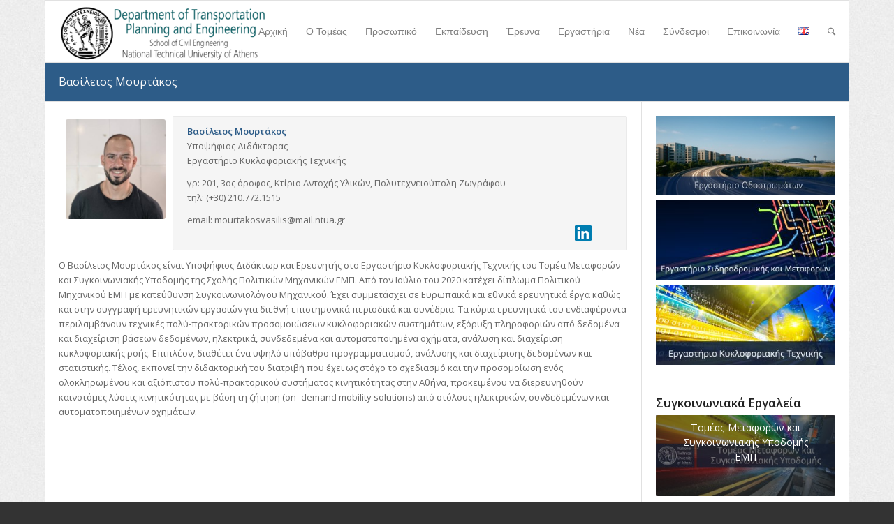

--- FILE ---
content_type: text/html; charset=UTF-8
request_url: http://www.transport.ntua.gr/vasileios-mourtakos-gr/
body_size: 12323
content:
<!DOCTYPE html>
<html lang="el" class="html_boxed responsive av-preloader-disabled av-custom-lightbox  html_header_top html_logo_left html_main_nav_header html_menu_right html_slim html_header_sticky html_header_shrinking html_mobile_menu_phone html_disabled html_header_searchicon html_content_align_center html_header_unstick_top_disabled html_header_stretch_disabled html_entry_id_8443 av-no-preview ">
<head>
<meta charset="UTF-8" />
<meta name="robots" content="index, follow" />


<!-- mobile setting -->
<meta name="viewport" content="width=device-width, initial-scale=1, maximum-scale=1">

<!-- Scripts/CSS and wp_head hook -->
<title>Βασίλειος Μουρτάκος &#8211; Τομέας Μεταφορών και Συγκοινωνιακής Υποδομής</title>
<link rel='dns-prefetch' href='//s0.wp.com' />
<link rel='dns-prefetch' href='//s.gravatar.com' />
<link rel='dns-prefetch' href='//s.w.org' />
<link rel="alternate" type="application/rss+xml" title="Ροή RSS &raquo; Τομέας Μεταφορών και Συγκοινωνιακής Υποδομής" href="http://www.transport.ntua.gr/el/feed/" />
<link rel="alternate" type="application/rss+xml" title="Κανάλι σχολίων &raquo; Τομέας Μεταφορών και Συγκοινωνιακής Υποδομής" href="http://www.transport.ntua.gr/el/comments/feed/" />

<!-- google webfont font replacement -->
<link rel='stylesheet' id='avia-google-webfont' href='//fonts.googleapis.com/css?family=Open+Sans:400,600' type='text/css' media='all'/> 
		<script type="text/javascript">
			window._wpemojiSettings = {"baseUrl":"https:\/\/s.w.org\/images\/core\/emoji\/2.2.1\/72x72\/","ext":".png","svgUrl":"https:\/\/s.w.org\/images\/core\/emoji\/2.2.1\/svg\/","svgExt":".svg","source":{"concatemoji":"http:\/\/www.transport.ntua.gr\/wp-includes\/js\/wp-emoji-release.min.js?ver=68e73f8867416e7fbc6d1184de6dbcf8"}};
			!function(t,a,e){var r,n,i,o=a.createElement("canvas"),l=o.getContext&&o.getContext("2d");function c(t){var e=a.createElement("script");e.src=t,e.defer=e.type="text/javascript",a.getElementsByTagName("head")[0].appendChild(e)}for(i=Array("flag","emoji4"),e.supports={everything:!0,everythingExceptFlag:!0},n=0;n<i.length;n++)e.supports[i[n]]=function(t){var e,a=String.fromCharCode;if(!l||!l.fillText)return!1;switch(l.clearRect(0,0,o.width,o.height),l.textBaseline="top",l.font="600 32px Arial",t){case"flag":return(l.fillText(a(55356,56826,55356,56819),0,0),o.toDataURL().length<3e3)?!1:(l.clearRect(0,0,o.width,o.height),l.fillText(a(55356,57331,65039,8205,55356,57096),0,0),e=o.toDataURL(),l.clearRect(0,0,o.width,o.height),l.fillText(a(55356,57331,55356,57096),0,0),e!==o.toDataURL());case"emoji4":return l.fillText(a(55357,56425,55356,57341,8205,55357,56507),0,0),e=o.toDataURL(),l.clearRect(0,0,o.width,o.height),l.fillText(a(55357,56425,55356,57341,55357,56507),0,0),e!==o.toDataURL()}return!1}(i[n]),e.supports.everything=e.supports.everything&&e.supports[i[n]],"flag"!==i[n]&&(e.supports.everythingExceptFlag=e.supports.everythingExceptFlag&&e.supports[i[n]]);e.supports.everythingExceptFlag=e.supports.everythingExceptFlag&&!e.supports.flag,e.DOMReady=!1,e.readyCallback=function(){e.DOMReady=!0},e.supports.everything||(r=function(){e.readyCallback()},a.addEventListener?(a.addEventListener("DOMContentLoaded",r,!1),t.addEventListener("load",r,!1)):(t.attachEvent("onload",r),a.attachEvent("onreadystatechange",function(){"complete"===a.readyState&&e.readyCallback()})),(r=e.source||{}).concatemoji?c(r.concatemoji):r.wpemoji&&r.twemoji&&(c(r.twemoji),c(r.wpemoji)))}(window,document,window._wpemojiSettings);
		</script>
		<style type="text/css">
img.wp-smiley,
img.emoji {
	display: inline !important;
	border: none !important;
	box-shadow: none !important;
	height: 1em !important;
	width: 1em !important;
	margin: 0 .07em !important;
	vertical-align: -0.1em !important;
	background: none !important;
	padding: 0 !important;
}
</style>
<link rel='stylesheet' id='wpctc_wpctc-css'  href='http://www.transport.ntua.gr/wp-content/plugins/wp-category-tag-could/css/wpctc.min.css?ver=1.7.1' type='text/css' media='all' />
<link rel='stylesheet' id='avia-grid-css'  href='http://www.transport.ntua.gr/wp-content/themes/enfold/css/grid.css?ver=2' type='text/css' media='all' />
<link rel='stylesheet' id='avia-base-css'  href='http://www.transport.ntua.gr/wp-content/themes/enfold/css/base.css?ver=2' type='text/css' media='all' />
<link rel='stylesheet' id='avia-layout-css'  href='http://www.transport.ntua.gr/wp-content/themes/enfold/css/layout.css?ver=2' type='text/css' media='all' />
<link rel='stylesheet' id='avia-scs-css'  href='http://www.transport.ntua.gr/wp-content/themes/enfold/css/shortcodes.css?ver=2' type='text/css' media='all' />
<link rel='stylesheet' id='avia-popup-css-css'  href='http://www.transport.ntua.gr/wp-content/themes/enfold/js/aviapopup/magnific-popup.css?ver=1' type='text/css' media='screen' />
<link rel='stylesheet' id='avia-media-css'  href='http://www.transport.ntua.gr/wp-content/themes/enfold/js/mediaelement/skin-1/mediaelementplayer.css?ver=1' type='text/css' media='screen' />
<link rel='stylesheet' id='avia-print-css'  href='http://www.transport.ntua.gr/wp-content/themes/enfold/css/print.css?ver=1' type='text/css' media='print' />
<link rel='stylesheet' id='avia-dynamic-css'  href='http://www.transport.ntua.gr/wp-content/uploads/dynamic_avia/enfold.css?ver=65c33f7430fc0' type='text/css' media='all' />
<link rel='stylesheet' id='avia-custom-css'  href='http://www.transport.ntua.gr/wp-content/themes/enfold/css/custom.css?ver=2' type='text/css' media='all' />
<link rel='stylesheet' id='tablepress-default-css'  href='http://www.transport.ntua.gr/wp-content/plugins/tablepress/css/default.min.css?ver=1.8' type='text/css' media='all' />
<link rel='stylesheet' id='jetpack_css-css'  href='http://www.transport.ntua.gr/wp-content/plugins/jetpack/css/jetpack.css?ver=4.9.3' type='text/css' media='all' />
<script type='text/javascript' src='http://www.transport.ntua.gr/wp-includes/js/jquery/jquery.js?ver=1.12.4'></script>
<script type='text/javascript' src='http://www.transport.ntua.gr/wp-includes/js/jquery/jquery-migrate.min.js?ver=1.4.1'></script>
<script type='text/javascript' src='http://www.transport.ntua.gr/wp-content/themes/enfold/js/avia-compat.js?ver=2'></script>
<link rel='https://api.w.org/' href='http://www.transport.ntua.gr/wp-json/' />
<link rel="EditURI" type="application/rsd+xml" title="RSD" href="http://www.transport.ntua.gr/xmlrpc.php?rsd" />
<link rel="wlwmanifest" type="application/wlwmanifest+xml" href="http://www.transport.ntua.gr/wp-includes/wlwmanifest.xml" /> 

<link rel="canonical" href="http://www.transport.ntua.gr/vasileios-mourtakos-gr/" />
<link rel='shortlink' href='http://www.transport.ntua.gr/?p=8443' />
<link rel="alternate" type="application/json+oembed" href="http://www.transport.ntua.gr/wp-json/oembed/1.0/embed?url=http%3A%2F%2Fwww.transport.ntua.gr%2Fvasileios-mourtakos-gr%2F" />
<link rel="alternate" type="text/xml+oembed" href="http://www.transport.ntua.gr/wp-json/oembed/1.0/embed?url=http%3A%2F%2Fwww.transport.ntua.gr%2Fvasileios-mourtakos-gr%2F&#038;format=xml" />
<script type="text/javascript">
(function(url){
	if(/(?:Chrome\/26\.0\.1410\.63 Safari\/537\.31|WordfenceTestMonBot)/.test(navigator.userAgent)){ return; }
	var addEvent = function(evt, handler) {
		if (window.addEventListener) {
			document.addEventListener(evt, handler, false);
		} else if (window.attachEvent) {
			document.attachEvent('on' + evt, handler);
		}
	};
	var removeEvent = function(evt, handler) {
		if (window.removeEventListener) {
			document.removeEventListener(evt, handler, false);
		} else if (window.detachEvent) {
			document.detachEvent('on' + evt, handler);
		}
	};
	var evts = 'contextmenu dblclick drag dragend dragenter dragleave dragover dragstart drop keydown keypress keyup mousedown mousemove mouseout mouseover mouseup mousewheel scroll'.split(' ');
	var logHuman = function() {
		var wfscr = document.createElement('script');
		wfscr.type = 'text/javascript';
		wfscr.async = true;
		wfscr.src = url + '&r=' + Math.random();
		(document.getElementsByTagName('head')[0]||document.getElementsByTagName('body')[0]).appendChild(wfscr);
		for (var i = 0; i < evts.length; i++) {
			removeEvent(evts[i], logHuman);
		}
	};
	for (var i = 0; i < evts.length; i++) {
		addEvent(evts[i], logHuman);
	}
})('//www.transport.ntua.gr/?wordfence_logHuman=1&hid=08F281AF36B177892159D142362BF406');
</script>
<link rel='dns-prefetch' href='//v0.wordpress.com'>
<link rel='dns-prefetch' href='//jetpack.wordpress.com'>
<link rel='dns-prefetch' href='//s0.wp.com'>
<link rel='dns-prefetch' href='//s1.wp.com'>
<link rel='dns-prefetch' href='//s2.wp.com'>
<link rel='dns-prefetch' href='//public-api.wordpress.com'>
<link rel='dns-prefetch' href='//0.gravatar.com'>
<link rel='dns-prefetch' href='//1.gravatar.com'>
<link rel='dns-prefetch' href='//2.gravatar.com'>
<style type='text/css'>img#wpstats{display:none}</style><link rel="profile" href="http://gmpg.org/xfn/11" />
<link rel="alternate" type="application/rss+xml" title="Τομέας Μεταφορών και Συγκοινωνιακής Υποδομής RSS2 Feed" href="http://www.transport.ntua.gr/el/feed/" />
<link rel="pingback" href="http://www.transport.ntua.gr/xmlrpc.php" />
<!--[if lt IE 9]><script src="http://www.transport.ntua.gr/wp-content/themes/enfold/js/html5shiv.js"></script><![endif]-->
<link rel="icon" href="http://www.transport.ntua.gr/wp-content/uploads/favicon-1.ico" type="image/x-icon">
<link rel="alternate" href="http://www.transport.ntua.gr/vasileios-mourtakos/" hreflang="en" />
<link rel="alternate" href="http://www.transport.ntua.gr/vasileios-mourtakos-gr/" hreflang="el" />

<!-- Jetpack Open Graph Tags -->
<meta property="og:type" content="article" />
<meta property="og:title" content="Βασίλειος Μουρτάκος" />
<meta property="og:url" content="http://www.transport.ntua.gr/vasileios-mourtakos-gr/" />
<meta property="og:description" content="Διαβάστε το άρθρο για λεπτομέρειες." />
<meta property="article:published_time" content="2019-02-08T09:41:35+00:00" />
<meta property="article:modified_time" content="2025-11-24T11:57:37+00:00" />
<meta property="og:site_name" content="Τομέας Μεταφορών και Συγκοινωνιακής Υποδομής" />
<meta property="og:image" content="http://www.transport.ntua.gr/wp-content/uploads/icon.linkedin.png" />
<meta property="og:locale" content="el_GR" />
<meta property="og:locale:alternate" content="en_US" />
<meta name="twitter:card" content="summary" />
<meta name="twitter:description" content="Διαβάστε το άρθρο για λεπτομέρειες." />


<!--
Debugging Info for Theme support: 

Theme: Enfold
Version: 4.0.5
Installed: enfold
AviaFramework Version: 4.6
AviaBuilder Version: 0.9.5
ML:128-PU:19-PLA:10
WP:4.7.31
Updates: enabled
-->

<style type='text/css'>
@font-face {font-family: 'entypo-fontello'; font-weight: normal; font-style: normal;
src: url('http://www.transport.ntua.gr/wp-content/themes/enfold/config-templatebuilder/avia-template-builder/assets/fonts/entypo-fontello.eot?v=3');
src: url('http://www.transport.ntua.gr/wp-content/themes/enfold/config-templatebuilder/avia-template-builder/assets/fonts/entypo-fontello.eot?v=3#iefix') format('embedded-opentype'), 
url('http://www.transport.ntua.gr/wp-content/themes/enfold/config-templatebuilder/avia-template-builder/assets/fonts/entypo-fontello.woff?v=3') format('woff'), 
url('http://www.transport.ntua.gr/wp-content/themes/enfold/config-templatebuilder/avia-template-builder/assets/fonts/entypo-fontello.ttf?v=3') format('truetype'), 
url('http://www.transport.ntua.gr/wp-content/themes/enfold/config-templatebuilder/avia-template-builder/assets/fonts/entypo-fontello.svg?v=3#entypo-fontello') format('svg');
} #top .avia-font-entypo-fontello, body .avia-font-entypo-fontello, html body [data-av_iconfont='entypo-fontello']:before{ font-family: 'entypo-fontello'; }
</style><script>
  (function(i,s,o,g,r,a,m){i['GoogleAnalyticsObject']=r;i[r]=i[r]||function(){
  (i[r].q=i[r].q||[]).push(arguments)},i[r].l=1*new Date();a=s.createElement(o),
  m=s.getElementsByTagName(o)[0];a.async=1;a.src=g;m.parentNode.insertBefore(a,m)
  })(window,document,'script','https://www.google-analytics.com/analytics.js','ga');

  ga('create', 'UA-77569231-1', 'auto');
  ga('send', 'pageview');

</script>
</head>




<body id="top" class="page-template-default page page-id-8443 boxed open_sans " itemscope="itemscope" itemtype="https://schema.org/WebPage" >

	
	<div id='wrap_all'>

	
<header id='header' class='all_colors header_color light_bg_color  av_header_top av_logo_left av_main_nav_header av_menu_right av_slim av_header_sticky av_header_shrinking av_header_stretch_disabled av_mobile_menu_phone av_header_searchicon av_header_unstick_top_disabled av_bottom_nav_disabled  av_header_border_disabled'  role="banner" itemscope="itemscope" itemtype="https://schema.org/WPHeader" >

<a id="advanced_menu_toggle" href="#" aria-hidden='true' data-av_icon='' data-av_iconfont='entypo-fontello'></a><a id="advanced_menu_hide" href="#" 	aria-hidden='true' data-av_icon='' data-av_iconfont='entypo-fontello'></a>		<div  id='header_main' class='container_wrap container_wrap_logo'>
	
        <div class='container av-logo-container'><div class='inner-container'><strong class='logo'><a href='http://www.transport.ntua.gr/arxiki/'><img height='100' width='300' src='http://www.transport.ntua.gr/wp-content/uploads/dt-banner-new2-300x87.png' alt='Τομέας Μεταφορών και Συγκοινωνιακής Υποδομής' /></a></strong><nav class='main_menu' data-selectname='Select a page'  role="navigation" itemscope="itemscope" itemtype="https://schema.org/SiteNavigationElement" ><div class="avia-menu av-main-nav-wrap"><ul id="avia-menu" class="menu av-main-nav"><li id="menu-item-455" class="menu-item menu-item-type-post_type menu-item-object-page menu-item-top-level menu-item-top-level-1"><a href="http://www.transport.ntua.gr/arxiki/" itemprop="url"><span class="avia-bullet"></span><span class="avia-menu-text">Αρχική</span><span class="avia-menu-fx"><span class="avia-arrow-wrap"><span class="avia-arrow"></span></span></span></a></li>
<li id="menu-item-464" class="menu-item menu-item-type-post_type menu-item-object-page menu-item-top-level menu-item-top-level-2"><a href="http://www.transport.ntua.gr/tomeas/" itemprop="url"><span class="avia-bullet"></span><span class="avia-menu-text">Ο Τομέας</span><span class="avia-menu-fx"><span class="avia-arrow-wrap"><span class="avia-arrow"></span></span></span></a></li>
<li id="menu-item-1102" class="menu-item menu-item-type-post_type menu-item-object-page menu-item-top-level menu-item-top-level-3"><a href="http://www.transport.ntua.gr/prosopiko/" itemprop="url"><span class="avia-bullet"></span><span class="avia-menu-text">Προσωπικό</span><span class="avia-menu-fx"><span class="avia-arrow-wrap"><span class="avia-arrow"></span></span></span></a></li>
<li id="menu-item-467" class="menu-item menu-item-type-custom menu-item-object-custom menu-item-has-children menu-item-top-level menu-item-top-level-4"><a href="#" itemprop="url"><span class="avia-bullet"></span><span class="avia-menu-text">Εκπαίδευση</span><span class="avia-menu-fx"><span class="avia-arrow-wrap"><span class="avia-arrow"></span></span></span></a>


<ul class="sub-menu">
	<li id="menu-item-463" class="menu-item menu-item-type-post_type menu-item-object-page"><a href="http://www.transport.ntua.gr/mathimata/" itemprop="url"><span class="avia-bullet"></span><span class="avia-menu-text">Μαθήματα</span></a></li>
	<li id="menu-item-457" class="menu-item menu-item-type-post_type menu-item-object-page"><a href="http://www.transport.ntua.gr/diplomatikes-ergasies/" itemprop="url"><span class="avia-bullet"></span><span class="avia-menu-text">Διπλωματικές Εργασίες</span></a></li>
	<li id="menu-item-456" class="menu-item menu-item-type-post_type menu-item-object-page"><a href="http://www.transport.ntua.gr/didaktorikes-diatribes-ypo-ekponisi/" itemprop="url"><span class="avia-bullet"></span><span class="avia-menu-text">Διδακτορικές Διατριβές Υπό Εκπόνηση</span></a></li>
	<li id="menu-item-1054" class="menu-item menu-item-type-post_type menu-item-object-page"><a href="http://www.transport.ntua.gr/phd-theses-completed-gr/" itemprop="url"><span class="avia-bullet"></span><span class="avia-menu-text">Ολοκληρωμένες Διδακτορικές Διατριβές</span></a></li>
</ul>
</li>
<li id="menu-item-1230" class="menu-item menu-item-type-post_type menu-item-object-page menu-item-top-level menu-item-top-level-5"><a href="http://www.transport.ntua.gr/ereuna/" itemprop="url"><span class="avia-bullet"></span><span class="avia-menu-text">Έρευνα</span><span class="avia-menu-fx"><span class="avia-arrow-wrap"><span class="avia-arrow"></span></span></span></a></li>
<li id="menu-item-468" class="menu-item menu-item-type-custom menu-item-object-custom menu-item-has-children menu-item-top-level menu-item-top-level-6"><a href="#" itemprop="url"><span class="avia-bullet"></span><span class="avia-menu-text">Εργαστήρια</span><span class="avia-menu-fx"><span class="avia-arrow-wrap"><span class="avia-arrow"></span></span></span></a>


<ul class="sub-menu">
	<li id="menu-item-460" class="menu-item menu-item-type-post_type menu-item-object-page"><a href="http://www.transport.ntua.gr/pavement-engineering-laboratory-gr/" itemprop="url"><span class="avia-bullet"></span><span class="avia-menu-text">Εργαστήριο Οδοστρωμάτων</span></a></li>
	<li id="menu-item-459" class="menu-item menu-item-type-post_type menu-item-object-page"><a href="http://www.transport.ntua.gr/traffic-engineering-laboratory-gr/" itemprop="url"><span class="avia-bullet"></span><span class="avia-menu-text">Εργαστήριο Κυκλοφοριακής Τεχνικής</span></a></li>
	<li id="menu-item-461" class="menu-item menu-item-type-post_type menu-item-object-page"><a href="http://www.transport.ntua.gr/railways-and-transport-laboratory-gr/" itemprop="url"><span class="avia-bullet"></span><span class="avia-menu-text">Εργαστήριο Σιδηροδρομικής και Μεταφορών</span></a></li>
</ul>
</li>
<li id="menu-item-3210" class="menu-item menu-item-type-taxonomy menu-item-object-category menu-item-has-children menu-item-top-level menu-item-top-level-7"><a href="http://www.transport.ntua.gr/category/genika/" itemprop="url"><span class="avia-bullet"></span><span class="avia-menu-text">Νέα</span><span class="avia-menu-fx"><span class="avia-arrow-wrap"><span class="avia-arrow"></span></span></span></a>


<ul class="sub-menu">
	<li id="menu-item-16105" class="menu-item menu-item-type-post_type menu-item-object-page"><a href="http://www.transport.ntua.gr/lectures-gr/" itemprop="url"><span class="avia-bullet"></span><span class="avia-menu-text">Διαλέξεις</span></a></li>
	<li id="menu-item-16106" class="menu-item menu-item-type-post_type menu-item-object-page"><a href="http://www.transport.ntua.gr/transport-conferences-gr/" itemprop="url"><span class="avia-bullet"></span><span class="avia-menu-text">Συγκοινωνιακά Συνέδρια</span></a></li>
	<li id="menu-item-16107" class="menu-item menu-item-type-post_type menu-item-object-page"><a href="http://www.transport.ntua.gr/scholarships-for-transport-studies-gr/" itemprop="url"><span class="avia-bullet"></span><span class="avia-menu-text">Υποτροφίες για Συγκοινωνιακές Σπουδές</span></a></li>
</ul>
</li>
<li id="menu-item-390" class="menu-item menu-item-type-post_type menu-item-object-page menu-item-top-level menu-item-top-level-8"><a href="http://www.transport.ntua.gr/sindesmoi/" itemprop="url"><span class="avia-bullet"></span><span class="avia-menu-text">Σύνδεσμοι</span><span class="avia-menu-fx"><span class="avia-arrow-wrap"><span class="avia-arrow"></span></span></span></a></li>
<li id="menu-item-659" class="menu-item menu-item-type-post_type menu-item-object-page menu-item-top-level menu-item-top-level-9"><a href="http://www.transport.ntua.gr/epikoinonia/" itemprop="url"><span class="avia-bullet"></span><span class="avia-menu-text">Επικοινωνία</span><span class="avia-menu-fx"><span class="avia-arrow-wrap"><span class="avia-arrow"></span></span></span></a></li>
<li id="menu-item-454-en" class="lang-item lang-item-7 lang-item-en lang-item-first menu-item menu-item-type-custom menu-item-object-custom menu-item-top-level menu-item-top-level-10"><a href="http://www.transport.ntua.gr/vasileios-mourtakos/" itemprop="url"><span class="avia-bullet"></span><span class="avia-menu-text"><img src="[data-uri]" title="English" alt="English" /></span><span class="avia-menu-fx"><span class="avia-arrow-wrap"><span class="avia-arrow"></span></span></span></a></li>
<li id="menu-item-search" class="noMobile menu-item menu-item-search-dropdown menu-item-avia-special">
							<a href="?s=" data-avia-search-tooltip="

&lt;form action=&quot;http://www.transport.ntua.gr/el/&quot; id=&quot;searchform&quot; method=&quot;get&quot; class=&quot;&quot;&gt;
	&lt;div&gt;
		&lt;input type=&quot;submit&quot; value=&quot;&quot; id=&quot;searchsubmit&quot; class=&quot;button avia-font-entypo-fontello&quot; /&gt;
		&lt;input type=&quot;text&quot; id=&quot;s&quot; name=&quot;s&quot; value=&quot;&quot; placeholder='Search' /&gt;
			&lt;/div&gt;
&lt;/form&gt;" aria-hidden='true' data-av_icon='' data-av_iconfont='entypo-fontello'><span class="avia_hidden_link_text">Search</span></a>
	        		   </li></ul></div></nav></div> </div> 
		<!-- end container_wrap-->
		</div>
		
		<div class='header_bg'></div>

<!-- end header -->
</header>
		
	<div id='main' class='all_colors' data-scroll-offset='88'>

	<div class='stretch_full container_wrap alternate_color light_bg_color title_container'><div class='container'><h1 class='main-title entry-title'><a href='http://www.transport.ntua.gr/vasileios-mourtakos-gr/' rel='bookmark' title='Permanent Link: Βασίλειος Μουρτάκος'  itemprop="headline" >Βασίλειος Μουρτάκος</a></h1></div></div><div  class='main_color container_wrap_first container_wrap sidebar_right'   ><div class='container' ><main  role="main" itemprop="mainContentOfPage"  class='template-page content  av-content-small alpha units'><div class='post-entry post-entry-type-page post-entry-8443'><div class='entry-content-wrapper clearfix'><div class="flex_column av_one_fifth  no_margin flex_column_div first  avia-builder-el-0  el_before_av_four_fifth  avia-builder-el-first  " style='padding:5px 10px 5px 10px ; border-radius:0; '><div class='avia-image-container  av-styling-   avia-builder-el-1  avia-builder-el-no-sibling  avia-align-center '  itemscope="itemscope" itemtype="https://schema.org/ImageObject"  ><div class='avia-image-container-inner'><img class='avia_image ' src='http://www.transport.ntua.gr/wp-content/uploads/VasileiosMourtakos-300x300.jpg' alt='' title='VasileiosMourtakos'   itemprop="thumbnailUrl"  /></div></div></div>
<div class="flex_column av_four_fifth  no_margin flex_column_div   avia-builder-el-2  el_after_av_one_fifth  el_before_av_one_full  " style='border-width:1px; border-color:#eaeaea; border-style:solid; padding:0 10px 0 20px ; background-color:#f5f5f5; border-radius:2px; '><section class="av_textblock_section"  itemscope="itemscope" itemtype="https://schema.org/CreativeWork" ><div class='avia_textblock '   itemprop="text" ><p><b>Βασίλειος Μουρτάκος</b><br />
Υποψήφιος Διδάκτορας<br />
Εργαστήριο Κυκλοφοριακής Τεχνικής</p>
<p>γρ: 201, 3ος όροφος, Κτίριο Αντοχής Υλικών, Πολυτεχνειούπολη Ζωγράφου<br />
τηλ: (+30) 210.772.1515</p>
<div style="clear: both;"></div>
<div style="float: left;">email: mourtakosvasilis@mail.ntua.gr</div>
<div style="float: right;">
<table class="person-social">
<tbody>
<tr>
<td><a href="https://www.linkedin.com/in/vasileios-mourtakos/" target="_blank" rel="attachment wp-att-1146 noopener noreferrer"><img class="alignleft wp-image-1146 size-full" src="http://www.transport.ntua.gr/wp-content/uploads/icon.linkedin.png" alt="icon.linkedin" width="24" height="24" /></a></td>
<td></td>
<td></td>
<td></td>
</tr>
</tbody>
</table>
</div>
</div></section></div><div class="flex_column av_one_full  flex_column_div av-zero-column-padding first  avia-builder-el-4  el_after_av_four_fifth  avia-builder-el-last  " style='border-radius:0px; '><section class="av_textblock_section"  itemscope="itemscope" itemtype="https://schema.org/CreativeWork" ><div class='avia_textblock '   itemprop="text" ><p><span lang="EL">Ο Βασίλειος Μουρτάκος είναι Υποψήφιος Διδάκτωρ και Ερευνητής στο Εργαστήριο Κυκλοφοριακής Τεχνικής του Τομέα Μεταφορών και Συγκοινωνιακής Υποδομής της Σχολής Πολιτικών Μηχανικών ΕΜΠ. Από τον Ιούλιο του 2020 κατέχει δίπλωμα Πολιτικού Μηχανικού ΕΜΠ με κατεύθυνση Συγκοινωνιολόγου Μηχανικού. Έχει συμμετάσχει σε Ευρωπαϊκά και εθνικά ερευνητικά έργα καθώς και στην συγγραφή ερευνητικών εργασιών για διεθνή επιστημονικά περιοδικά και συνέδρια. Τα κύρια ερευνητικά του ενδιαφέροντα περιλαμβάνουν τεχνικές πολύ-πρακτορικών προσομοιώσεων κυκλοφοριακών συστημάτων, εξόρυξη πληροφοριών από δεδομένα και διαχείριση βάσεων δεδομένων, ηλεκτρικά, συνδεδεμένα και αυτοματοποιημένα οχήματα, ανάλυση και διαχείριση κυκλοφοριακής ροής. Επιπλέον, διαθέτει ένα υψηλό υπόβαθρο προγραμματισμού, ανάλυσης και διαχείρισης δεδομένων και στατιστικής. Τέλος, εκπονεί την διδακτορική του διατριβή που έχει ως στόχο το σχεδιασμό και την προσομοίωση ενός ολοκληρωμένου και αξιόπιστου πολύ-πρακτορικού συστήματος κινητικότητας στην Αθήνα, προκειμένου να διερευνηθούν καινοτόμες λύσεις κινητικότητας με βάση τη ζήτηση (</span>on<span lang="EL">&#8211;</span>demand mobility solutions<span lang="EL">) από στόλους ηλεκτρικών, συνδεδεμένων και αυτοματοποιημένων οχημάτων.</span></p>
</div></section></div></p>
</div></div></main><!-- close content main element --> <!-- section close by builder template --><aside class='sidebar sidebar_right  alpha units'  role="complementary" itemscope="itemscope" itemtype="https://schema.org/WPSideBar" ><div class='inner_sidebar extralight-border'><section id="text-6" class="widget clearfix widget_text">			<div class="textwidget"><a href="http://www.transport.ntua.gr/pavement-engineering-laboratory-gr/"><img src="http://www.transport.ntua.gr/wp-content/uploads/DT-PavementLab-small-new-1.jpg" border="0"></a>
<br/>
<a href="http://www.transport.ntua.gr/railways-and-transport-laboratory-gr/"><img src="http://www.transport.ntua.gr/wp-content/uploads/DT-TransportLab2-el.jpg" border="0"></a>
<br/>
<a href="http://www.transport.ntua.gr/traffic-engineering-laboratory-gr/"><img src="http://www.transport.ntua.gr/wp-content/uploads/DT-TrafficLab2-el.jpg" border="0"></a>
<br/></div>
		<span class="seperator extralight-border"></span></section><section id="text-4" class="widget clearfix widget_text"><h3 class="widgettitle">Συγκοινωνιακά Εργαλεία</h3>			<div class="textwidget"><div class="avia-image-container-inner"><a target="_blank" class="avia_image" href="http://www.transport.ntua.gr/wp-content/uploads/dtc-DTPE-Profile-feb2025g_c.pdf"><div class="av-image-caption-overlay"><div style="opacity:0.6; background-color:#222222; " class="av-caption-image-overlay-bg"></div><div class="av-image-caption-overlay-position"><div style="color:#ffffff; " class="av-image-caption-overlay-center"><p>Τομέας Μεταφορών και Συγκοινωνιακής Υποδομής ΕΜΠ</p></div></div></div><img itemprop="contentURL" title="ntua-dt-profile-jul2019g" alt="" src="http://www.transport.ntua.gr/wp-content/uploads/DTPE-banner2-el.jpg" class="avia_image "></a></div>
<br/>
<div class="avia-image-container-inner"><a target="_blank" class="avia_image" href="https://www.nrso.ntua.gr/"><div class="av-image-caption-overlay"><div style="opacity:0.5; background-color:#444444; " class="av-caption-image-overlay-bg"></div><div class="av-image-caption-overlay-position"><div style="color:#ffffff; " class="av-image-caption-overlay-center"><p>Παρατηρητήριο Οδικής Ασφάλειας ΕΜΠ</p>
</div></div></div><img itemprop="contentURL" title="transport-banner" alt="" src="http://www.transport.ntua.gr/wp-content/uploads/DT-nrso2.jpg" class="avia_image "></a></div>
<br/>
<div class="avia-image-container-inner"><a target="_blank" class="avia_image" href="https://www.amob.ntua.gr/"><div class="av-image-caption-overlay"><div style="opacity:0.5; background-color:#444444; " class="av-caption-image-overlay-bg"></div><div class="av-image-caption-overlay-position"><div style="color:#ffffff; " class="av-image-caption-overlay-center"><p>Παρατηρητήριο Κινητικότητας Αθήνας ΕΜΠ</p>
</div></div></div><img itemprop="contentURL" title="transport-banner" alt="" src="http://www.transport.ntua.gr/wp-content/uploads/DT-amob2.jpg" class="avia_image "></a></div>
<br/>
<div class="avia-image-container-inner"><a target="_blank" class="avia_image" href="https://georgeruns30x30.com/"><div class="av-image-caption-overlay"><div style="opacity:0.5; background-color:#444444; " class="av-caption-image-overlay-bg"></div><div class="av-image-caption-overlay-position"><div style="color:#ffffff; " class="av-image-caption-overlay-center"><p>30 Μαραθώνιοι σε 30 Μήνες</p>
</div></div></div><img itemprop="contentURL" title="transport-banner" alt="" src="http://www.transport.ntua.gr/wp-content/uploads/DT-30m30-banner2-1.jpg"></a></div>
<br/>
<div class="avia-image-container-inner"><a target="_blank" class="avia_image" href="http://www.transport.ntua.gr/apostolos-chr-yotis-award-to-the-students-of-the-school-of-civil-engineering-gr/"><div class="av-image-caption-overlay"><div style="opacity:0.5; background-color:#444444; " class="av-caption-image-overlay-bg"></div><div class="av-image-caption-overlay-position"><div style="color:#ffffff; " class="av-image-caption-overlay-center"><p>Βραβείο Απόστολου Χρ. Γιώτη</p>
</div></div></div><img itemprop="contentURL" title="transport-banner" alt="" src="http://www.transport.ntua.gr/wp-content/uploads/DT-Yotis2-1.jpg" class="avia_image "></a></div>
<br/>
<div class="avia-image-container-inner"><a class="avia_image" href="http://www.transport.ntua.gr/transport-conferences-gr/"><div class="av-image-caption-overlay"><div style="opacity:0.6; background-color:#222222; " class="av-caption-image-overlay-bg"></div><div class="av-image-caption-overlay-position"><div style="color:#ffffff; " class="av-image-caption-overlay-center"><p>Συγκοινωνιακά Συνέδρια</p></div></div></div><img itemprop="contentURL" title="conferences.03" alt="" src="http://www.transport.ntua.gr/wp-content/uploads/DT-conferences2.jpg" class="avia_image "></a></div>
<br/>
<div class="avia-image-container-inner"><a class="avia_image" href="http://www.transport.ntua.gr/lectures-gr/"><div class="av-image-caption-overlay"><div style="opacity:0.6; background-color:#222222; " class="av-caption-image-overlay-bg"></div><div class="av-image-caption-overlay-position"><div style="color:#ffffff; " class="av-image-caption-overlay-center"><p>Διαλέξεις</p></div></div></div><img itemprop="contentURL" title="conferences.03" alt="" src="http://www.transport.ntua.gr/wp-content/uploads/DT-lectures2.jpg" class="avia_image "></a></div>
<br/>
<div class="avia-image-container-inner"><a class="avia_image" href="http://www.transport.ntua.gr/scholarships-for-transport-studies-gr/"><div class="av-image-caption-overlay"><div style="opacity:0.6; background-color:#222222; " class="av-caption-image-overlay-bg"></div><div class="av-image-caption-overlay-position"><div style="color:#ffffff; " class="av-image-caption-overlay-center"><p>Υποτροφίες για Συγκοινωνιακές Σπουδές</p></div></div></div><img itemprop="contentURL" title="scholarships.03" alt="" src="http://www.transport.ntua.gr/wp-content/uploads/DT-scholarships.jpg" class="avia_image "></a></div>
<br/></div>
		<span class="seperator extralight-border"></span></section><section id="wpctc_widget-3" class="widget clearfix widget_wpctc_widget">    <div
        id="wpctc_widget-3-tagcloud"
        class='wpctc-wpctc_widget-3       wpctc-array'>
                    <canvas id="wpctc_widget-3_canvas" class="tagcloud-canvas"
                    data-tagcloud-color="#693030"
                    data-tagcloud-bordercolor="#d2d2d2"
                    data-cloud-font=null                    data-cloud-radiusx="1"                    data-cloud-radiusy="1"                    data-cloud-radiusz="1"                    data-cloud-zoom=1                                 height='250'                >
            </canvas>
            </div>
            <div id="wpctc_widget-3_canvas_tags">
            <ul>
                                    <li><a href='http://www.transport.ntua.gr/tag/innovation-el/' class='tag-link-61 tag-link-position-1' title='1 θέμα' style='font-size: 75%;'>innovation</a></li>
                                    <li><a href='http://www.transport.ntua.gr/tag/traffic-engineering-el/' class='tag-link-63 tag-link-position-2' title='1 θέμα' style='font-size: 75%;'>traffic engineering</a></li>
                                    <li><a href='http://www.transport.ntua.gr/tag/transport-planning-el/' class='tag-link-65 tag-link-position-3' title='1 θέμα' style='font-size: 75%;'>transport planning</a></li>
                                    <li><a href='http://www.transport.ntua.gr/tag/transport-research-el/' class='tag-link-67 tag-link-position-4' title='1 θέμα' style='font-size: 75%;'>transport research</a></li>
                                    <li><a href='http://www.transport.ntua.gr/tag/statistical-modelling-el/' class='tag-link-69 tag-link-position-5' title='1 θέμα' style='font-size: 75%;'>statistical modelling</a></li>
                            </ul>
                </div>
                    <style type="text/css">
                .wpctc-wpctc_widget-3                a {
                    color: #693030 !important;
                }

                .wpctc-tag-links.wpctc-wpctc_widget-3                a:after {
                    background-color: #693030 !important;
                }
            </style>
        <span class="seperator extralight-border"></span></section><section id="newsbox-3" class="widget clearfix newsbox"><h3 class="widgettitle">Τελευταία Νέα</h3><ul class="news-wrap image_size_widget"><li class="news-content post-format-standard"><a class='news-link' title='O Μάριος Σεκαδάκης θα υποστηρίξει τη διδακτορική του διατριβή με θέμα «Αξιολόγηση Ασφάλειας και Μοντελοποίηση της Συμπεριφοράς Ανάληψης Ελέγχου στην Αυτοματοποιημένη Οδήγηση: Από την Ανθρώπινη Αντίδραση στην Προσομοίωση Δικτύου», 23 Ιανουαρίου 2026' href='http://www.transport.ntua.gr/marios-sekadakis-will-defend-his-phd-thesis-titled-safety-assessment-and-behaviour-modelling-of-take-over-dynamics-in-automated-driving-from-human-response-to-network-level-simulation-23-january-gr/'><span class='news-thumb '><img width="36" height="36" src="http://www.transport.ntua.gr/wp-content/uploads/Sekadakis-Photo-1-36x36.jpg" class="attachment-widget size-widget wp-post-image" alt="" srcset="http://www.transport.ntua.gr/wp-content/uploads/Sekadakis-Photo-1-36x36.jpg 36w, http://www.transport.ntua.gr/wp-content/uploads/Sekadakis-Photo-1-80x80.jpg 80w, http://www.transport.ntua.gr/wp-content/uploads/Sekadakis-Photo-1-300x294.jpg 300w, http://www.transport.ntua.gr/wp-content/uploads/Sekadakis-Photo-1-768x752.jpg 768w, http://www.transport.ntua.gr/wp-content/uploads/Sekadakis-Photo-1-1030x1008.jpg 1030w, http://www.transport.ntua.gr/wp-content/uploads/Sekadakis-Photo-1-180x180.jpg 180w, http://www.transport.ntua.gr/wp-content/uploads/Sekadakis-Photo-1-1500x1468.jpg 1500w, http://www.transport.ntua.gr/wp-content/uploads/Sekadakis-Photo-1-705x690.jpg 705w, http://www.transport.ntua.gr/wp-content/uploads/Sekadakis-Photo-1-120x120.jpg 120w, http://www.transport.ntua.gr/wp-content/uploads/Sekadakis-Photo-1-450x440.jpg 450w" sizes="(max-width: 36px) 100vw, 36px" /></span><strong class='news-headline'>O Μάριος Σεκαδάκης θα υποστηρίξει τη διδακτορική του διατριβή με θέμα «Αξιολόγηση Ασφάλειας και Μοντελοποίηση της Συμπεριφοράς Ανάληψης Ελέγχου στην Αυτοματοποιημένη Οδήγηση: Από την Ανθρώπινη Αντίδραση στην Προσομοίωση Δικτύου», 23 Ιανουαρίου 2026<span class='news-time'>21/01/2026 - 12:30</span></strong></a></li><li class="news-content post-format-standard"><a class='news-link' title='Η Μαρία Οικονόμου θα υποστηρίξει τη Διδακτορική της Διατριβή με τίτλο «Πολυεπίπεδη εκτίμηση κινδύνου ατυχήματος σε συνθήκες μετάβασης από τη μερική στην πλήρη αυτοματοποίηση μέσω προσομοίωσης αστικής κυκλοφορίας», 22 Ιανουαρίου 2026' href='http://www.transport.ntua.gr/maria-oikonomou-will-defend-her-phd-thesis-on-multilevel-crash-risk-assessment-under-autonomous-vehicle-integration-22-january-2026-gr/'><span class='news-thumb '><img width="36" height="36" src="http://www.transport.ntua.gr/wp-content/uploads/MariaOikonomou-36x36.jpg" class="attachment-widget size-widget wp-post-image" alt="" srcset="http://www.transport.ntua.gr/wp-content/uploads/MariaOikonomou-36x36.jpg 36w, http://www.transport.ntua.gr/wp-content/uploads/MariaOikonomou-80x80.jpg 80w, http://www.transport.ntua.gr/wp-content/uploads/MariaOikonomou-180x180.jpg 180w, http://www.transport.ntua.gr/wp-content/uploads/MariaOikonomou-120x120.jpg 120w, http://www.transport.ntua.gr/wp-content/uploads/MariaOikonomou.jpg 300w" sizes="(max-width: 36px) 100vw, 36px" /></span><strong class='news-headline'>Η Μαρία Οικονόμου θα υποστηρίξει τη Διδακτορική της Διατριβή με τίτλο «Πολυεπίπεδη εκτίμηση κινδύνου ατυχήματος σε συνθήκες μετάβασης από τη μερική στην πλήρη αυτοματοποίηση μέσω προσομοίωσης αστικής κυκλοφορίας», 22 Ιανουαρίου 2026<span class='news-time'>21/01/2026 - 12:00</span></strong></a></li><li class="news-content post-format-standard"><a class='news-link' title='Το ΕΜΠ στο 105o Ετήσιο Συνέδριο του Transportation Research Board, Ουάσινγκτον, Iανουάριος 2026' href='http://www.transport.ntua.gr/ntua-at-the-105th-trb-annual-meeting-washington-dc-january-2026-gr/'><span class='news-thumb '><img width="36" height="36" src="http://www.transport.ntua.gr/wp-content/uploads/dte-TRB2026-NTUA-photo-36x36.jpg" class="attachment-widget size-widget wp-post-image" alt="" srcset="http://www.transport.ntua.gr/wp-content/uploads/dte-TRB2026-NTUA-photo-36x36.jpg 36w, http://www.transport.ntua.gr/wp-content/uploads/dte-TRB2026-NTUA-photo-80x80.jpg 80w, http://www.transport.ntua.gr/wp-content/uploads/dte-TRB2026-NTUA-photo-180x180.jpg 180w, http://www.transport.ntua.gr/wp-content/uploads/dte-TRB2026-NTUA-photo-120x120.jpg 120w, http://www.transport.ntua.gr/wp-content/uploads/dte-TRB2026-NTUA-photo-450x450.jpg 450w" sizes="(max-width: 36px) 100vw, 36px" /></span><strong class='news-headline'>Το ΕΜΠ στο 105o Ετήσιο Συνέδριο του Transportation Research Board, Ουάσινγκτον, Iανουάριος 2026<span class='news-time'>20/01/2026 - 10:13</span></strong></a></li><li class="news-content post-format-standard"><a class='news-link' title='Διάλεξη του Δρ. Andreas Hula, επιστήμονα στο Αυστριακό Ινστιτούτο Τεχνολογίας (AIT), 6 Φεβρουαρίου 2026' href='http://www.transport.ntua.gr/%ce%b4%ce%b9%ce%ac%ce%bb%ce%b5%ce%be%ce%b7-%cf%84%ce%bf%cf%85-%ce%b4%cf%81-andreas-hula-%ce%b5%cf%80%ce%b9%cf%83%cf%84%ce%ae%ce%bc%ce%bf%ce%bd%ce%b1-%cf%83%cf%84%ce%bf-%ce%b1%cf%85%cf%83%cf%84%cf%81/'><span class='news-thumb '><img width="36" height="36" src="http://www.transport.ntua.gr/wp-content/uploads/AndreasHula-36x36.png" class="attachment-widget size-widget wp-post-image" alt="" srcset="http://www.transport.ntua.gr/wp-content/uploads/AndreasHula-36x36.png 36w, http://www.transport.ntua.gr/wp-content/uploads/AndreasHula-80x80.png 80w, http://www.transport.ntua.gr/wp-content/uploads/AndreasHula-180x180.png 180w, http://www.transport.ntua.gr/wp-content/uploads/AndreasHula-120x120.png 120w, http://www.transport.ntua.gr/wp-content/uploads/AndreasHula-450x450.png 450w" sizes="(max-width: 36px) 100vw, 36px" /></span><strong class='news-headline'>Διάλεξη του Δρ. Andreas Hula, επιστήμονα στο Αυστριακό Ινστιτούτο Τεχνολογίας (AIT), 6 Φεβρουαρίου 2026<span class='news-time'>09/01/2026 - 15:00</span></strong></a></li><li class="news-content post-format-standard"><a class='news-link' title='Ο Εμμανουήλ Καμπιτάκης υποστήριξε τη διδακτορική του διατριβή με τίτλο «Αποκεντρωμένες Προσεγγίσεις Περιμετρικού ελέγχου σε Αστικά Οδικά Δίκτυα με Χρήση Μεθόδων Τεχνητής Νοημοσύνης», 16 Δεκεμβρίου 2025' href='http://www.transport.ntua.gr/emmanouil-kampitakis-is-going-to-defend-his-phd-thesis-titled-decentralized-approaches-to-perimeter-control-in-urban-road-networks-using-artificial-intelligence-methods-16-december-2025-gr/'><span class='news-thumb '><img width="36" height="36" src="http://www.transport.ntua.gr/wp-content/uploads/EmmanouilKampitakis-1-36x36.jpg" class="attachment-widget size-widget wp-post-image" alt="" srcset="http://www.transport.ntua.gr/wp-content/uploads/EmmanouilKampitakis-1-36x36.jpg 36w, http://www.transport.ntua.gr/wp-content/uploads/EmmanouilKampitakis-1-80x80.jpg 80w, http://www.transport.ntua.gr/wp-content/uploads/EmmanouilKampitakis-1-300x300.jpg 300w, http://www.transport.ntua.gr/wp-content/uploads/EmmanouilKampitakis-1-180x180.jpg 180w, http://www.transport.ntua.gr/wp-content/uploads/EmmanouilKampitakis-1-120x120.jpg 120w, http://www.transport.ntua.gr/wp-content/uploads/EmmanouilKampitakis-1.jpg 450w" sizes="(max-width: 36px) 100vw, 36px" /></span><strong class='news-headline'>Ο Εμμανουήλ Καμπιτάκης υποστήριξε τη διδακτορική του διατριβή με τίτλο «Αποκεντρωμένες Προσεγγίσεις Περιμετρικού ελέγχου σε Αστικά Οδικά Δίκτυα με Χρήση Μεθόδων Τεχνητής Νοημοσύνης», 16 Δεκεμβρίου 2025<span class='news-time'>18/12/2025 - 10:00</span></strong></a></li></ul><span class="seperator extralight-border"></span></section></div></aside>		</div><!--end builder template--></div><!-- close default .container_wrap element -->		


			

			
				<footer class='container_wrap socket_color' id='socket'  role="contentinfo" itemscope="itemscope" itemtype="https://schema.org/WPFooter" >
                    <div class='container'>

                        <span class='copyright'>© Copyright 2015-2017 - Department of Transportation Planning and Engineering - School of Civil Engineering - National Technical University of Athens </span>

                        
                    </div>

	            <!-- ####### END SOCKET CONTAINER ####### -->
				</footer>


					<!-- end main -->
		</div>
		
		<!-- end wrap_all --></div>

	<div style="display:none">
	</div>

 <script type='text/javascript'>
 /* <![CDATA[ */  
var avia_framework_globals = avia_framework_globals || {};
    avia_framework_globals.frameworkUrl = 'http://www.transport.ntua.gr/wp-content/themes/enfold/framework/';
    avia_framework_globals.installedAt = 'http://www.transport.ntua.gr/wp-content/themes/enfold/';
    avia_framework_globals.ajaxurl = 'http://www.transport.ntua.gr/wp-admin/admin-ajax.php';
/* ]]> */ 
</script>
 
 <script type='text/javascript' src='https://s0.wp.com/wp-content/js/devicepx-jetpack.js?ver=202605'></script>
<script type='text/javascript' src='http://www.transport.ntua.gr/wp-content/plugins/wp-category-tag-could/javascript/jquery.tagcanvas.min.js?ver=1.7.1'></script>
<script type='text/javascript' src='http://www.transport.ntua.gr/wp-content/plugins/wp-category-tag-could/javascript/wpctc.tagcanvas.min.js?ver=1.7.1'></script>
<script type='text/javascript' src='http://www.transport.ntua.gr/wp-content/plugins/wp-category-tag-could/javascript/jquery.style.min.js?ver=1.7.1'></script>
<script type='text/javascript' src='http://www.transport.ntua.gr/wp-content/plugins/wp-category-tag-could/javascript/wp-category-tag-cloud.min.js?ver=1.7.1'></script>
<script type='text/javascript' src='http://s.gravatar.com/js/gprofiles.js?ver=2026Janaa'></script>
<script type='text/javascript'>
/* <![CDATA[ */
var WPGroHo = {"my_hash":""};
/* ]]> */
</script>
<script type='text/javascript' src='http://www.transport.ntua.gr/wp-content/plugins/jetpack/modules/wpgroho.js?ver=68e73f8867416e7fbc6d1184de6dbcf8'></script>
<script type='text/javascript' src='http://www.transport.ntua.gr/wp-content/themes/enfold/js/avia.js?ver=3'></script>
<script type='text/javascript' src='http://www.transport.ntua.gr/wp-content/themes/enfold/js/shortcodes.js?ver=3'></script>
<script type='text/javascript' src='http://www.transport.ntua.gr/wp-content/themes/enfold/js/aviapopup/jquery.magnific-popup.min.js?ver=2'></script>
<script type='text/javascript'>
/* <![CDATA[ */
var mejsL10n = {"language":"en-US","strings":{"Close":"Close","Fullscreen":"Fullscreen","Turn off Fullscreen":"Turn off Fullscreen","Go Fullscreen":"Go Fullscreen","Download File":"Download File","Download Video":"Download Video","Play":"Play","Pause":"Pause","Captions\/Subtitles":"Captions\/Subtitles","None":"None","Time Slider":"Time Slider","Skip back %1 seconds":"Skip back %1 seconds","Video Player":"Video Player","Audio Player":"Audio Player","Volume Slider":"Volume Slider","Mute Toggle":"Mute Toggle","Unmute":"Unmute","Mute":"Mute","Use Up\/Down Arrow keys to increase or decrease volume.":"Use Up\/Down Arrow keys to increase or decrease volume.","Use Left\/Right Arrow keys to advance one second, Up\/Down arrows to advance ten seconds.":"Use Left\/Right Arrow keys to advance one second, Up\/Down arrows to advance ten seconds."}};
var _wpmejsSettings = {"pluginPath":"\/wp-includes\/js\/mediaelement\/"};
/* ]]> */
</script>
<script type='text/javascript' src='http://www.transport.ntua.gr/wp-includes/js/mediaelement/mediaelement-and-player.min.js?ver=2.22.0'></script>
<script type='text/javascript' src='http://www.transport.ntua.gr/wp-includes/js/mediaelement/wp-mediaelement.min.js?ver=68e73f8867416e7fbc6d1184de6dbcf8'></script>
<script type='text/javascript' src='http://www.transport.ntua.gr/wp-includes/js/comment-reply.min.js?ver=68e73f8867416e7fbc6d1184de6dbcf8'></script>
<script type='text/javascript' src='http://www.transport.ntua.gr/wp-includes/js/wp-embed.min.js?ver=68e73f8867416e7fbc6d1184de6dbcf8'></script>
<script type='text/javascript' src='https://stats.wp.com/e-202605.js' async defer></script>
<script type='text/javascript'>
	_stq = window._stq || [];
	_stq.push([ 'view', {v:'ext',j:'1:4.9.3',blog:'105718025',post:'8443',tz:'2',srv:'www.transport.ntua.gr'} ]);
	_stq.push([ 'clickTrackerInit', '105718025', '8443' ]);
</script>
<a href='#top' title='Scroll to top' id='scroll-top-link' aria-hidden='true' data-av_icon='' data-av_iconfont='entypo-fontello'><span class="avia_hidden_link_text">Scroll to top</span></a>

<div id="fb-root"></div>
</body>
</html>
